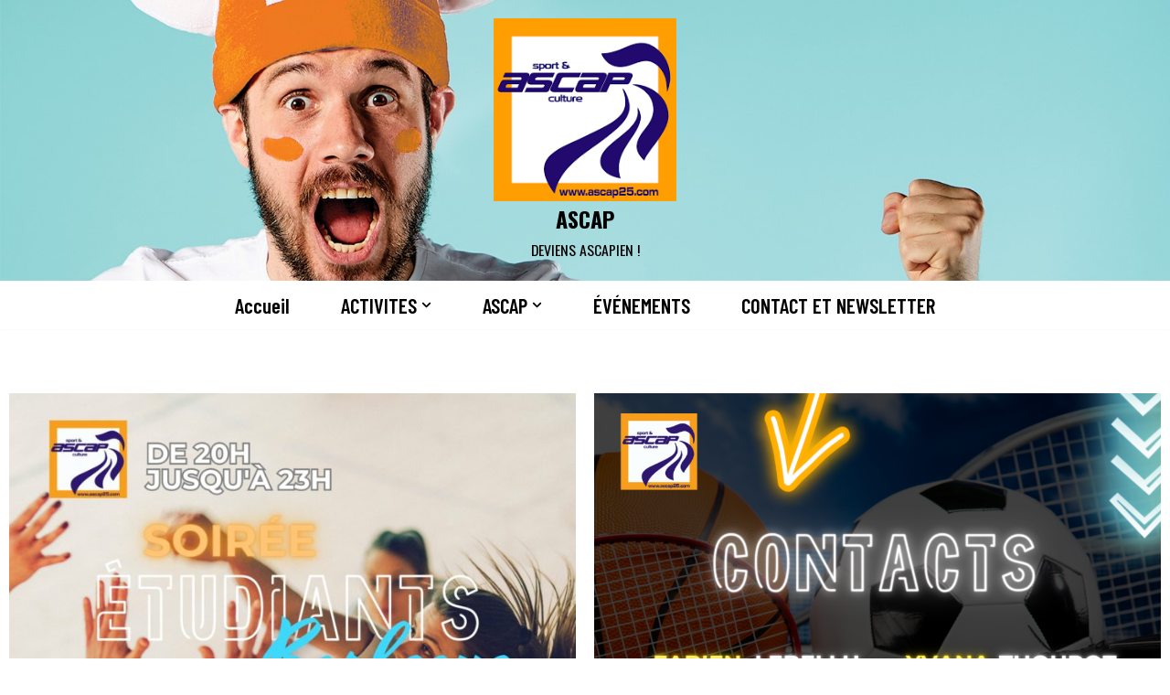

--- FILE ---
content_type: text/html; charset=UTF-8
request_url: https://www.ascap25.com/2022/09/16/soiree-etudiante/
body_size: 16349
content:
<!DOCTYPE html>
<html lang="fr-FR">

<head>
	
	<meta charset="UTF-8">
	<meta name="viewport" content="width=device-width, initial-scale=1, minimum-scale=1">
	<link rel="profile" href="http://gmpg.org/xfn/11">
		<meta name='robots' content='noindex, follow' />

	<!-- This site is optimized with the Yoast SEO plugin v21.0 - https://yoast.com/wordpress/plugins/seo/ -->
	<title>Soiree etudiante - ASCAP</title>
	<meta name="twitter:card" content="summary_large_image" />
	<meta name="twitter:title" content="Soiree etudiante - ASCAP" />
	<meta name="twitter:image" content="https://www.ascap25.com/wp-content/uploads/2022/09/etudiant-juillet-23.jpg" />
	<script type="application/ld+json" class="yoast-schema-graph">{"@context":"https://schema.org","@graph":[{"@type":"Article","@id":"https://www.ascap25.com/2022/09/16/soiree-etudiante/#article","isPartOf":{"@id":"https://www.ascap25.com/2022/09/16/soiree-etudiante/"},"author":{"name":"ascapjoel","@id":"https://www.ascap25.com/#/schema/person/613257690a93353192aaeefba314a4ba"},"headline":"Soiree etudiante","datePublished":"2022-09-16T14:53:59+00:00","dateModified":"2023-06-23T08:33:43+00:00","mainEntityOfPage":{"@id":"https://www.ascap25.com/2022/09/16/soiree-etudiante/"},"wordCount":2,"publisher":{"@id":"https://www.ascap25.com/#organization"},"image":{"@id":"https://www.ascap25.com/2022/09/16/soiree-etudiante/#primaryimage"},"thumbnailUrl":"https://www.ascap25.com/wp-content/uploads/2022/09/etudiant-juillet-23-724x1024.jpg","inLanguage":"fr-FR"},{"@type":"WebPage","@id":"https://www.ascap25.com/2022/09/16/soiree-etudiante/","url":"https://www.ascap25.com/2022/09/16/soiree-etudiante/","name":"Soiree etudiante - ASCAP","isPartOf":{"@id":"https://www.ascap25.com/#website"},"primaryImageOfPage":{"@id":"https://www.ascap25.com/2022/09/16/soiree-etudiante/#primaryimage"},"image":{"@id":"https://www.ascap25.com/2022/09/16/soiree-etudiante/#primaryimage"},"thumbnailUrl":"https://www.ascap25.com/wp-content/uploads/2022/09/etudiant-juillet-23-724x1024.jpg","datePublished":"2022-09-16T14:53:59+00:00","dateModified":"2023-06-23T08:33:43+00:00","breadcrumb":{"@id":"https://www.ascap25.com/2022/09/16/soiree-etudiante/#breadcrumb"},"inLanguage":"fr-FR","potentialAction":[{"@type":"ReadAction","target":["https://www.ascap25.com/2022/09/16/soiree-etudiante/"]}]},{"@type":"ImageObject","inLanguage":"fr-FR","@id":"https://www.ascap25.com/2022/09/16/soiree-etudiante/#primaryimage","url":"https://www.ascap25.com/wp-content/uploads/2022/09/etudiant-juillet-23.jpg","contentUrl":"https://www.ascap25.com/wp-content/uploads/2022/09/etudiant-juillet-23.jpg","width":1414,"height":2000},{"@type":"BreadcrumbList","@id":"https://www.ascap25.com/2022/09/16/soiree-etudiante/#breadcrumb","itemListElement":[{"@type":"ListItem","position":1,"name":"Accueil","item":"https://www.ascap25.com/"},{"@type":"ListItem","position":2,"name":"Soiree etudiante"}]},{"@type":"WebSite","@id":"https://www.ascap25.com/#website","url":"https://www.ascap25.com/","name":"ASCAP","description":"Deviens Ascapien !","publisher":{"@id":"https://www.ascap25.com/#organization"},"potentialAction":[{"@type":"SearchAction","target":{"@type":"EntryPoint","urlTemplate":"https://www.ascap25.com/?s={search_term_string}"},"query-input":"required name=search_term_string"}],"inLanguage":"fr-FR"},{"@type":"Organization","@id":"https://www.ascap25.com/#organization","name":"ASCAP Sport & Culture","url":"https://www.ascap25.com/","logo":{"@type":"ImageObject","inLanguage":"fr-FR","@id":"https://www.ascap25.com/#/schema/logo/image/","url":"https://www.ascap25.com/wp-content/uploads/2021/02/ascap25_favi.png","contentUrl":"https://www.ascap25.com/wp-content/uploads/2021/02/ascap25_favi.png","width":400,"height":400,"caption":"ASCAP Sport & Culture"},"image":{"@id":"https://www.ascap25.com/#/schema/logo/image/"},"sameAs":["https://www.facebook.com/AscapMontbeliard"]},{"@type":"Person","@id":"https://www.ascap25.com/#/schema/person/613257690a93353192aaeefba314a4ba","name":"ascapjoel","image":{"@type":"ImageObject","inLanguage":"fr-FR","@id":"https://www.ascap25.com/#/schema/person/image/","url":"https://secure.gravatar.com/avatar/2e403f1f768ee0d9cb301e8985b4cc3d?s=96&d=identicon&r=g","contentUrl":"https://secure.gravatar.com/avatar/2e403f1f768ee0d9cb301e8985b4cc3d?s=96&d=identicon&r=g","caption":"ascapjoel"},"sameAs":["http://www.ascap25.com"],"url":"https://www.ascap25.com/author/ascapjoel/"}]}</script>
	<!-- / Yoast SEO plugin. -->


<link rel='dns-prefetch' href='//www.googletagmanager.com' />
<link rel='dns-prefetch' href='//fonts.googleapis.com' />
<link rel='dns-prefetch' href='//pagead2.googlesyndication.com' />
<link rel="alternate" type="application/rss+xml" title="ASCAP &raquo; Flux" href="https://www.ascap25.com/feed/" />
<link rel="alternate" type="application/rss+xml" title="ASCAP &raquo; Flux des commentaires" href="https://www.ascap25.com/comments/feed/" />
<script type="text/javascript">
window._wpemojiSettings = {"baseUrl":"https:\/\/s.w.org\/images\/core\/emoji\/14.0.0\/72x72\/","ext":".png","svgUrl":"https:\/\/s.w.org\/images\/core\/emoji\/14.0.0\/svg\/","svgExt":".svg","source":{"concatemoji":"https:\/\/www.ascap25.com\/wp-includes\/js\/wp-emoji-release.min.js?ver=6.3.7"}};
/*! This file is auto-generated */
!function(i,n){var o,s,e;function c(e){try{var t={supportTests:e,timestamp:(new Date).valueOf()};sessionStorage.setItem(o,JSON.stringify(t))}catch(e){}}function p(e,t,n){e.clearRect(0,0,e.canvas.width,e.canvas.height),e.fillText(t,0,0);var t=new Uint32Array(e.getImageData(0,0,e.canvas.width,e.canvas.height).data),r=(e.clearRect(0,0,e.canvas.width,e.canvas.height),e.fillText(n,0,0),new Uint32Array(e.getImageData(0,0,e.canvas.width,e.canvas.height).data));return t.every(function(e,t){return e===r[t]})}function u(e,t,n){switch(t){case"flag":return n(e,"\ud83c\udff3\ufe0f\u200d\u26a7\ufe0f","\ud83c\udff3\ufe0f\u200b\u26a7\ufe0f")?!1:!n(e,"\ud83c\uddfa\ud83c\uddf3","\ud83c\uddfa\u200b\ud83c\uddf3")&&!n(e,"\ud83c\udff4\udb40\udc67\udb40\udc62\udb40\udc65\udb40\udc6e\udb40\udc67\udb40\udc7f","\ud83c\udff4\u200b\udb40\udc67\u200b\udb40\udc62\u200b\udb40\udc65\u200b\udb40\udc6e\u200b\udb40\udc67\u200b\udb40\udc7f");case"emoji":return!n(e,"\ud83e\udef1\ud83c\udffb\u200d\ud83e\udef2\ud83c\udfff","\ud83e\udef1\ud83c\udffb\u200b\ud83e\udef2\ud83c\udfff")}return!1}function f(e,t,n){var r="undefined"!=typeof WorkerGlobalScope&&self instanceof WorkerGlobalScope?new OffscreenCanvas(300,150):i.createElement("canvas"),a=r.getContext("2d",{willReadFrequently:!0}),o=(a.textBaseline="top",a.font="600 32px Arial",{});return e.forEach(function(e){o[e]=t(a,e,n)}),o}function t(e){var t=i.createElement("script");t.src=e,t.defer=!0,i.head.appendChild(t)}"undefined"!=typeof Promise&&(o="wpEmojiSettingsSupports",s=["flag","emoji"],n.supports={everything:!0,everythingExceptFlag:!0},e=new Promise(function(e){i.addEventListener("DOMContentLoaded",e,{once:!0})}),new Promise(function(t){var n=function(){try{var e=JSON.parse(sessionStorage.getItem(o));if("object"==typeof e&&"number"==typeof e.timestamp&&(new Date).valueOf()<e.timestamp+604800&&"object"==typeof e.supportTests)return e.supportTests}catch(e){}return null}();if(!n){if("undefined"!=typeof Worker&&"undefined"!=typeof OffscreenCanvas&&"undefined"!=typeof URL&&URL.createObjectURL&&"undefined"!=typeof Blob)try{var e="postMessage("+f.toString()+"("+[JSON.stringify(s),u.toString(),p.toString()].join(",")+"));",r=new Blob([e],{type:"text/javascript"}),a=new Worker(URL.createObjectURL(r),{name:"wpTestEmojiSupports"});return void(a.onmessage=function(e){c(n=e.data),a.terminate(),t(n)})}catch(e){}c(n=f(s,u,p))}t(n)}).then(function(e){for(var t in e)n.supports[t]=e[t],n.supports.everything=n.supports.everything&&n.supports[t],"flag"!==t&&(n.supports.everythingExceptFlag=n.supports.everythingExceptFlag&&n.supports[t]);n.supports.everythingExceptFlag=n.supports.everythingExceptFlag&&!n.supports.flag,n.DOMReady=!1,n.readyCallback=function(){n.DOMReady=!0}}).then(function(){return e}).then(function(){var e;n.supports.everything||(n.readyCallback(),(e=n.source||{}).concatemoji?t(e.concatemoji):e.wpemoji&&e.twemoji&&(t(e.twemoji),t(e.wpemoji)))}))}((window,document),window._wpemojiSettings);
</script>
<style type="text/css">
img.wp-smiley,
img.emoji {
	display: inline !important;
	border: none !important;
	box-shadow: none !important;
	height: 1em !important;
	width: 1em !important;
	margin: 0 0.07em !important;
	vertical-align: -0.1em !important;
	background: none !important;
	padding: 0 !important;
}
</style>
	
<!-- No Concat CSS mec-google-fonts => Maybe Not Static File //fonts.googleapis.com/css?family=Montserrat:400,700|Roboto:100,300,400,700 -->

<!-- No Concat CSS classic-theme-styles => Maybe Not Static File  -->

<!-- No Concat CSS global-styles => Maybe Not Static File  -->

<!-- No Concat CSS neve-google-font-barlow-condensed => Maybe Not Static File //fonts.googleapis.com/css?family=Barlow+Condensed%3A600%2C400&amp;display=swap -->

<!-- No Concat CSS neve-google-font-oswald => Maybe Not Static File //fonts.googleapis.com/css?family=Oswald%3A400%2C700&amp;display=swap -->

<!-- No Concat CSS google-fonts-1 => Maybe Not Static File https://fonts.googleapis.com/css?family=Roboto:100,100italic,200,200italic,300,300italic,400,400italic,500,500italic,600,600italic,700,700italic,800,800italic,900,900italic%7CRoboto+Slab:100,100italic,200,200italic,300,300italic,400,400italic,500,500italic,600,600italic,700,700italic,800,800italic,900,900italic&amp;display=auto -->
<link data-handles='mec-select2-style,mec-font-icons,mec-frontend-style,mec-tooltip-style,mec-tooltip-shadow-style,featherlight,mec-lity-style,wp-block-library,wc-captcha-frontend,neve-style,elementor-icons,elementor-frontend,swiper,elementor-post-27,elementor-pro,elementor-global' rel='stylesheet' id='all-css-03107584a41e903b8979a8c2f426e7ce' href='https://www.ascap25.com/_static/??-eJy1kttOwzAMhl+ILFo5DC4QL8ELpInbWkuTKHap+va4rTpRVI3Bxk0OTv7PvxPrPikbA0NgnXxXYyDdRgc5KPiQIClrPARnsvLIoA0RMOlk7NHUQJrAg+VimXcthp0lutN/44pUo+gqkdK1oCpPOnetqVOxHKNnTMv8H0xiyIrQwTsmRY1xsb+Z/QoMN5A91g2vNjehS3CYhpVfDNZ3DuYPcUisSx/tURBlNnnQxIOHsxX2VhInto1Zf+r3+1JNK3mCmJ2pqjUYVIDzDyh928o+5qUgcaZh7MHZ8+lcTbHfsS7uwk0X1GOCPEHm5SaiSz4a9xUxClIkVsXh54Qq5Xix3e1ctY+l8ePlt/Z1//RSHJ4f9o/3nzfxp8k=' type='text/css' media='all' />
<style id='neve-style-inline-css'>
.nv-meta-list li.meta:not(:last-child):after { content:"/" }.nv-meta-list .no-mobile{
			display:none;
		}.nv-meta-list li.last::after{
			content: ""!important;
		}@media (min-width: 769px) {
			.nv-meta-list .no-mobile {
				display: inline-block;
			}
			.nv-meta-list li.last:not(:last-child)::after {
		 		content: "/" !important;
			}
		}
 :root{ --container: 748px;--postwidth:100%; --primarybtnbg: #f99b07; --secondarybtnbg: #ffffff; --secondarybtnhoverbg: #ffffff; --primarybtncolor: #ffffff; --secondarybtncolor: #f99b07; --primarybtnhovercolor: #ffffff; --secondarybtnhovercolor: #f99b07;--primarybtnborderradius:3px;--secondarybtnborderradius:3px;--secondarybtnborderwidth:1px;--btnpadding:13px 15px;--primarybtnpadding:13px 15px;--secondarybtnpadding:calc(13px - 1px) calc(15px - 1px); --btntexttransform: capitalize; --btnfontweight: 400; --bodyfontfamily: Oswald; --bodyfontsize: 15px; --bodylineheight: 1.6em; --bodyletterspacing: 0px; --bodyfontweight: 400; --bodytexttransform: uppercase; --headingsfontfamily: Oswald; --h1fontsize: 36px; --h1fontweight: 700; --h1lineheight: 1.2; --h1letterspacing: 0px; --h1texttransform: none; --h2fontsize: 28px; --h2fontweight: 700; --h2lineheight: 1.3; --h2letterspacing: 0px; --h2texttransform: none; --h3fontsize: 24px; --h3fontweight: 700; --h3lineheight: 1.4; --h3letterspacing: 0px; --h3texttransform: none; --h4fontsize: 20px; --h4fontweight: 700; --h4lineheight: 1.6; --h4letterspacing: 0px; --h4texttransform: none; --h5fontsize: 16px; --h5fontweight: 700; --h5lineheight: 1.6; --h5letterspacing: 0px; --h5texttransform: none; --h6fontsize: 14px; --h6fontweight: 700; --h6lineheight: 1.6; --h6letterspacing: 0px; --h6texttransform: none;--formfieldborderwidth:2px;--formfieldborderradius:3px; --formfieldbgcolor: var(--nv-site-bg); --formfieldbordercolor: #dddddd; --formfieldcolor: var(--nv-text-color);--formfieldpadding:10px 12px; } .has-neve-button-color-color{ color: #f99b07!important; } .has-neve-button-color-background-color{ background-color: #f99b07!important; } .single-post-container .alignfull > [class*="__inner-container"], .single-post-container .alignwide > [class*="__inner-container"]{ max-width:718px } .nv-meta-list{ --avatarsize: 20px; } .single .nv-meta-list{ --avatarsize: 20px; } .nv-post-cover{ --height: 250px;--padding:40px 15px;--justify: flex-start; --textalign: left; --valign: center; } .nv-post-cover .nv-title-meta-wrap, .nv-page-title-wrap, .entry-header{ --textalign: left; } .nv-is-boxed.nv-title-meta-wrap{ --padding:40px 15px; --bgcolor: var(--nv-dark-bg); } .nv-overlay{ --opacity: 50; --blendmode: normal; } .nv-is-boxed.nv-comments-wrap{ --padding:20px; } .nv-is-boxed.comment-respond{ --padding:20px; } .single:not(.single-product), .page{ --c-vspace:0 0 0 0;; } .global-styled{ --bgcolor: var(--nv-site-bg); } .header-top{ --rowbcolor: var(--nv-light-bg); --color: var(--nv-text-color); --bgcolor: var(--nv-site-bg); } .header-main{ --height:297px; --rowbcolor: var(--nv-light-bg); --color: #070707;--bgimage:url("https://www.ascap25.com/wp-content/uploads/2020/10/homme_bonnet_orange_1page-1.jpg");--bgposition:100% 30%;;--bgoverlayopacity:0.31; } .header-bottom{ --rowbcolor: var(--nv-light-bg); --color: var(--nv-text-color); --bgcolor: var(--nv-site-bg); } .header-menu-sidebar-bg{ --justify: flex-start; --textalign: left;--flexg: 1;--wrapdropdownwidth: auto; --color: var(--nv-text-color); --bgcolor: var(--nv-site-bg); } .header-menu-sidebar{ width: 360px; } .builder-item--logo{ --maxwidth: 144px; --color: #000000;--padding:10px 0 10px 100px;;--margin:0; --textalign: center;--justify: center; } .builder-item--nav-icon,.header-menu-sidebar .close-sidebar-panel .navbar-toggle{ --color: #f99b07; } .builder-item--nav-icon{ --label-margin:0 5px 0 0;;--padding:10px 15px;--margin:0; } .builder-item--primary-menu{ --color: #000000; --hovercolor: #f99b07; --hovertextcolor: var(--nv-text-color); --activecolor: #f99b07; --spacing: 20px; --height: 25px;--padding:0;--margin:0; --fontfamily: "Barlow Condensed"; --fontsize: 1em; --lineheight: 1.6em; --letterspacing: 0px; --fontweight: 600; --texttransform: none; --iconsize: 1em; } .hfg-is-group.has-primary-menu .inherit-ff{ --inheritedff: Barlow Condensed; --inheritedfw: 600; } .footer-top-inner .row{ grid-template-columns:1fr 1fr 1fr; --valign: flex-start; } .footer-top{ --rowbcolor: var(--nv-light-bg); --color: var(--nv-text-color); --bgcolor: var(--nv-site-bg); } .footer-main-inner .row{ grid-template-columns:1fr 1fr 1fr; --valign: flex-start; } .footer-main{ --rowbcolor: var(--nv-light-bg); --color: var(--nv-text-color); --bgcolor: var(--nv-site-bg); } .footer-bottom-inner .row{ grid-template-columns:1fr 1fr 1fr; --valign: flex-start; } .footer-bottom{ --rowbcolor: var(--nv-light-bg); --color: var(--nv-text-dark-bg); --bgcolor: rgba(0,0,0,0); } @media(min-width: 576px){ :root{ --container: 992px;--postwidth:50%;--btnpadding:13px 15px;--primarybtnpadding:13px 15px;--secondarybtnpadding:calc(13px - 1px) calc(15px - 1px); --bodyfontsize: 16px; --bodylineheight: 1.6em; --bodyletterspacing: 0px; --h1fontsize: 38px; --h1lineheight: 1.2; --h1letterspacing: 0px; --h2fontsize: 30px; --h2lineheight: 1.2; --h2letterspacing: 0px; --h3fontsize: 26px; --h3lineheight: 1.4; --h3letterspacing: 0px; --h4fontsize: 22px; --h4lineheight: 1.5; --h4letterspacing: 0px; --h5fontsize: 18px; --h5lineheight: 1.6; --h5letterspacing: 0px; --h6fontsize: 14px; --h6lineheight: 1.6; --h6letterspacing: 0px; } .single-post-container .alignfull > [class*="__inner-container"], .single-post-container .alignwide > [class*="__inner-container"]{ max-width:962px } .nv-meta-list{ --avatarsize: 20px; } .single .nv-meta-list{ --avatarsize: 20px; } .nv-post-cover{ --height: 320px;--padding:60px 30px;--justify: flex-start; --textalign: left; --valign: center; } .nv-post-cover .nv-title-meta-wrap, .nv-page-title-wrap, .entry-header{ --textalign: left; } .nv-is-boxed.nv-title-meta-wrap{ --padding:60px 30px; } .nv-is-boxed.nv-comments-wrap{ --padding:30px; } .nv-is-boxed.comment-respond{ --padding:30px; } .single:not(.single-product), .page{ --c-vspace:0 0 0 0;; } .header-main{ --height:457px; } .header-menu-sidebar-bg{ --justify: flex-start; --textalign: left;--flexg: 1;--wrapdropdownwidth: auto; } .header-menu-sidebar{ width: 360px; } .builder-item--logo{ --maxwidth: 204px;--padding:10px 0;--margin:0; --textalign: center;--justify: center; } .builder-item--nav-icon{ --label-margin:0 5px 0 0;;--padding:10px 15px;--margin:0; } .builder-item--primary-menu{ --spacing: 20px; --height: 25px;--padding:0;--margin:0; --fontsize: 1em; --lineheight: 1.6em; --letterspacing: 0px; --iconsize: 1em; } }@media(min-width: 960px){ :root{ --container: 1170px;--postwidth:33.333333333333%;--btnpadding:13px 15px;--primarybtnpadding:13px 15px;--secondarybtnpadding:calc(13px - 1px) calc(15px - 1px); --bodyfontsize: 19px; --bodylineheight: 1.6em; --bodyletterspacing: 0px; --h1fontsize: 40px; --h1lineheight: 1.1; --h1letterspacing: 0px; --h2fontsize: 32px; --h2lineheight: 1.2; --h2letterspacing: 0px; --h3fontsize: 28px; --h3lineheight: 1.4; --h3letterspacing: 0px; --h4fontsize: 24px; --h4lineheight: 1.5; --h4letterspacing: 0px; --h5fontsize: 20px; --h5lineheight: 1.6; --h5letterspacing: 0px; --h6fontsize: 16px; --h6lineheight: 1.6; --h6letterspacing: 0px; } body:not(.single):not(.archive):not(.blog):not(.search):not(.error404) .neve-main > .container .col, body.post-type-archive-course .neve-main > .container .col, body.post-type-archive-llms_membership .neve-main > .container .col{ max-width: 100%; } body:not(.single):not(.archive):not(.blog):not(.search):not(.error404) .nv-sidebar-wrap, body.post-type-archive-course .nv-sidebar-wrap, body.post-type-archive-llms_membership .nv-sidebar-wrap{ max-width: 0%; } .neve-main > .archive-container .nv-index-posts.col{ max-width: 100%; } .neve-main > .archive-container .nv-sidebar-wrap{ max-width: 0%; } .neve-main > .single-post-container .nv-single-post-wrap.col{ max-width: 70%; } .single-post-container .alignfull > [class*="__inner-container"], .single-post-container .alignwide > [class*="__inner-container"]{ max-width:789px } .container-fluid.single-post-container .alignfull > [class*="__inner-container"], .container-fluid.single-post-container .alignwide > [class*="__inner-container"]{ max-width:calc(70% + 15px) } .neve-main > .single-post-container .nv-sidebar-wrap{ max-width: 30%; } .nv-meta-list{ --avatarsize: 20px; } .single .nv-meta-list{ --avatarsize: 20px; } .nv-post-cover{ --height: 400px;--padding:60px 40px;--justify: flex-start; --textalign: left; --valign: center; } .nv-post-cover .nv-title-meta-wrap, .nv-page-title-wrap, .entry-header{ --textalign: left; } .nv-is-boxed.nv-title-meta-wrap{ --padding:60px 40px; } .nv-is-boxed.nv-comments-wrap{ --padding:40px; } .nv-is-boxed.comment-respond{ --padding:40px; } .single:not(.single-product), .page{ --c-vspace:0 0 0 0;; } .header-main{ --height:307px; } .header-menu-sidebar-bg{ --justify: flex-start; --textalign: left;--flexg: 1;--wrapdropdownwidth: auto; } .header-menu-sidebar{ width: 360px; } .builder-item--logo{ --maxwidth: 200px;--padding:10px 0;--margin:0; --textalign: center;--justify: center; } .builder-item--nav-icon{ --label-margin:0 5px 0 0;;--padding:10px 15px;--margin:0; } .builder-item--primary-menu{ --spacing: 48px; --height: 0px;--padding:0;--margin:0; --fontsize: 1.2em; --lineheight: 001.6em; --letterspacing: 0px; --iconsize: 1.2em; } }.nv-content-wrap .elementor a:not(.button):not(.wp-block-file__button){ text-decoration: none; }:root{--nv-primary-accent:#2f5aae;--nv-secondary-accent:#2f5aae;--nv-site-bg:#ffffff;--nv-light-bg:#f4f5f7;--nv-dark-bg:#121212;--nv-text-color:#272626;--nv-text-dark-bg:#ffffff;--nv-c-1:#9463ae;--nv-c-2:#be574b;--nv-fallback-ff:Arial, Helvetica, sans-serif;}
:root{--e-global-color-nvprimaryaccent:#2f5aae;--e-global-color-nvsecondaryaccent:#2f5aae;--e-global-color-nvsitebg:#ffffff;--e-global-color-nvlightbg:#f4f5f7;--e-global-color-nvdarkbg:#121212;--e-global-color-nvtextcolor:#272626;--e-global-color-nvtextdarkbg:#ffffff;--e-global-color-nvc1:#9463ae;--e-global-color-nvc2:#be574b;}
</style>
<link rel='stylesheet' id='mec-google-fonts-css' href='//fonts.googleapis.com/css?family=Montserrat%3A400%2C700%7CRoboto%3A100%2C300%2C400%2C700&#038;ver=6.3.7' media='all' />
<style id='classic-theme-styles-inline-css'>
/*! This file is auto-generated */
.wp-block-button__link{color:#fff;background-color:#32373c;border-radius:9999px;box-shadow:none;text-decoration:none;padding:calc(.667em + 2px) calc(1.333em + 2px);font-size:1.125em}.wp-block-file__button{background:#32373c;color:#fff;text-decoration:none}
</style>
<style id='global-styles-inline-css'>
body{--wp--preset--color--black: #000000;--wp--preset--color--cyan-bluish-gray: #abb8c3;--wp--preset--color--white: #ffffff;--wp--preset--color--pale-pink: #f78da7;--wp--preset--color--vivid-red: #cf2e2e;--wp--preset--color--luminous-vivid-orange: #ff6900;--wp--preset--color--luminous-vivid-amber: #fcb900;--wp--preset--color--light-green-cyan: #7bdcb5;--wp--preset--color--vivid-green-cyan: #00d084;--wp--preset--color--pale-cyan-blue: #8ed1fc;--wp--preset--color--vivid-cyan-blue: #0693e3;--wp--preset--color--vivid-purple: #9b51e0;--wp--preset--color--neve-link-color: var(--nv-primary-accent);--wp--preset--color--neve-link-hover-color: var(--nv-secondary-accent);--wp--preset--color--nv-site-bg: var(--nv-site-bg);--wp--preset--color--nv-light-bg: var(--nv-light-bg);--wp--preset--color--nv-dark-bg: var(--nv-dark-bg);--wp--preset--color--neve-text-color: var(--nv-text-color);--wp--preset--color--nv-text-dark-bg: var(--nv-text-dark-bg);--wp--preset--color--nv-c-1: var(--nv-c-1);--wp--preset--color--nv-c-2: var(--nv-c-2);--wp--preset--gradient--vivid-cyan-blue-to-vivid-purple: linear-gradient(135deg,rgba(6,147,227,1) 0%,rgb(155,81,224) 100%);--wp--preset--gradient--light-green-cyan-to-vivid-green-cyan: linear-gradient(135deg,rgb(122,220,180) 0%,rgb(0,208,130) 100%);--wp--preset--gradient--luminous-vivid-amber-to-luminous-vivid-orange: linear-gradient(135deg,rgba(252,185,0,1) 0%,rgba(255,105,0,1) 100%);--wp--preset--gradient--luminous-vivid-orange-to-vivid-red: linear-gradient(135deg,rgba(255,105,0,1) 0%,rgb(207,46,46) 100%);--wp--preset--gradient--very-light-gray-to-cyan-bluish-gray: linear-gradient(135deg,rgb(238,238,238) 0%,rgb(169,184,195) 100%);--wp--preset--gradient--cool-to-warm-spectrum: linear-gradient(135deg,rgb(74,234,220) 0%,rgb(151,120,209) 20%,rgb(207,42,186) 40%,rgb(238,44,130) 60%,rgb(251,105,98) 80%,rgb(254,248,76) 100%);--wp--preset--gradient--blush-light-purple: linear-gradient(135deg,rgb(255,206,236) 0%,rgb(152,150,240) 100%);--wp--preset--gradient--blush-bordeaux: linear-gradient(135deg,rgb(254,205,165) 0%,rgb(254,45,45) 50%,rgb(107,0,62) 100%);--wp--preset--gradient--luminous-dusk: linear-gradient(135deg,rgb(255,203,112) 0%,rgb(199,81,192) 50%,rgb(65,88,208) 100%);--wp--preset--gradient--pale-ocean: linear-gradient(135deg,rgb(255,245,203) 0%,rgb(182,227,212) 50%,rgb(51,167,181) 100%);--wp--preset--gradient--electric-grass: linear-gradient(135deg,rgb(202,248,128) 0%,rgb(113,206,126) 100%);--wp--preset--gradient--midnight: linear-gradient(135deg,rgb(2,3,129) 0%,rgb(40,116,252) 100%);--wp--preset--font-size--small: 13px;--wp--preset--font-size--medium: 20px;--wp--preset--font-size--large: 36px;--wp--preset--font-size--x-large: 42px;--wp--preset--spacing--20: 0.44rem;--wp--preset--spacing--30: 0.67rem;--wp--preset--spacing--40: 1rem;--wp--preset--spacing--50: 1.5rem;--wp--preset--spacing--60: 2.25rem;--wp--preset--spacing--70: 3.38rem;--wp--preset--spacing--80: 5.06rem;--wp--preset--shadow--natural: 6px 6px 9px rgba(0, 0, 0, 0.2);--wp--preset--shadow--deep: 12px 12px 50px rgba(0, 0, 0, 0.4);--wp--preset--shadow--sharp: 6px 6px 0px rgba(0, 0, 0, 0.2);--wp--preset--shadow--outlined: 6px 6px 0px -3px rgba(255, 255, 255, 1), 6px 6px rgba(0, 0, 0, 1);--wp--preset--shadow--crisp: 6px 6px 0px rgba(0, 0, 0, 1);}:where(.is-layout-flex){gap: 0.5em;}:where(.is-layout-grid){gap: 0.5em;}body .is-layout-flow > .alignleft{float: left;margin-inline-start: 0;margin-inline-end: 2em;}body .is-layout-flow > .alignright{float: right;margin-inline-start: 2em;margin-inline-end: 0;}body .is-layout-flow > .aligncenter{margin-left: auto !important;margin-right: auto !important;}body .is-layout-constrained > .alignleft{float: left;margin-inline-start: 0;margin-inline-end: 2em;}body .is-layout-constrained > .alignright{float: right;margin-inline-start: 2em;margin-inline-end: 0;}body .is-layout-constrained > .aligncenter{margin-left: auto !important;margin-right: auto !important;}body .is-layout-constrained > :where(:not(.alignleft):not(.alignright):not(.alignfull)){max-width: var(--wp--style--global--content-size);margin-left: auto !important;margin-right: auto !important;}body .is-layout-constrained > .alignwide{max-width: var(--wp--style--global--wide-size);}body .is-layout-flex{display: flex;}body .is-layout-flex{flex-wrap: wrap;align-items: center;}body .is-layout-flex > *{margin: 0;}body .is-layout-grid{display: grid;}body .is-layout-grid > *{margin: 0;}:where(.wp-block-columns.is-layout-flex){gap: 2em;}:where(.wp-block-columns.is-layout-grid){gap: 2em;}:where(.wp-block-post-template.is-layout-flex){gap: 1.25em;}:where(.wp-block-post-template.is-layout-grid){gap: 1.25em;}.has-black-color{color: var(--wp--preset--color--black) !important;}.has-cyan-bluish-gray-color{color: var(--wp--preset--color--cyan-bluish-gray) !important;}.has-white-color{color: var(--wp--preset--color--white) !important;}.has-pale-pink-color{color: var(--wp--preset--color--pale-pink) !important;}.has-vivid-red-color{color: var(--wp--preset--color--vivid-red) !important;}.has-luminous-vivid-orange-color{color: var(--wp--preset--color--luminous-vivid-orange) !important;}.has-luminous-vivid-amber-color{color: var(--wp--preset--color--luminous-vivid-amber) !important;}.has-light-green-cyan-color{color: var(--wp--preset--color--light-green-cyan) !important;}.has-vivid-green-cyan-color{color: var(--wp--preset--color--vivid-green-cyan) !important;}.has-pale-cyan-blue-color{color: var(--wp--preset--color--pale-cyan-blue) !important;}.has-vivid-cyan-blue-color{color: var(--wp--preset--color--vivid-cyan-blue) !important;}.has-vivid-purple-color{color: var(--wp--preset--color--vivid-purple) !important;}.has-black-background-color{background-color: var(--wp--preset--color--black) !important;}.has-cyan-bluish-gray-background-color{background-color: var(--wp--preset--color--cyan-bluish-gray) !important;}.has-white-background-color{background-color: var(--wp--preset--color--white) !important;}.has-pale-pink-background-color{background-color: var(--wp--preset--color--pale-pink) !important;}.has-vivid-red-background-color{background-color: var(--wp--preset--color--vivid-red) !important;}.has-luminous-vivid-orange-background-color{background-color: var(--wp--preset--color--luminous-vivid-orange) !important;}.has-luminous-vivid-amber-background-color{background-color: var(--wp--preset--color--luminous-vivid-amber) !important;}.has-light-green-cyan-background-color{background-color: var(--wp--preset--color--light-green-cyan) !important;}.has-vivid-green-cyan-background-color{background-color: var(--wp--preset--color--vivid-green-cyan) !important;}.has-pale-cyan-blue-background-color{background-color: var(--wp--preset--color--pale-cyan-blue) !important;}.has-vivid-cyan-blue-background-color{background-color: var(--wp--preset--color--vivid-cyan-blue) !important;}.has-vivid-purple-background-color{background-color: var(--wp--preset--color--vivid-purple) !important;}.has-black-border-color{border-color: var(--wp--preset--color--black) !important;}.has-cyan-bluish-gray-border-color{border-color: var(--wp--preset--color--cyan-bluish-gray) !important;}.has-white-border-color{border-color: var(--wp--preset--color--white) !important;}.has-pale-pink-border-color{border-color: var(--wp--preset--color--pale-pink) !important;}.has-vivid-red-border-color{border-color: var(--wp--preset--color--vivid-red) !important;}.has-luminous-vivid-orange-border-color{border-color: var(--wp--preset--color--luminous-vivid-orange) !important;}.has-luminous-vivid-amber-border-color{border-color: var(--wp--preset--color--luminous-vivid-amber) !important;}.has-light-green-cyan-border-color{border-color: var(--wp--preset--color--light-green-cyan) !important;}.has-vivid-green-cyan-border-color{border-color: var(--wp--preset--color--vivid-green-cyan) !important;}.has-pale-cyan-blue-border-color{border-color: var(--wp--preset--color--pale-cyan-blue) !important;}.has-vivid-cyan-blue-border-color{border-color: var(--wp--preset--color--vivid-cyan-blue) !important;}.has-vivid-purple-border-color{border-color: var(--wp--preset--color--vivid-purple) !important;}.has-vivid-cyan-blue-to-vivid-purple-gradient-background{background: var(--wp--preset--gradient--vivid-cyan-blue-to-vivid-purple) !important;}.has-light-green-cyan-to-vivid-green-cyan-gradient-background{background: var(--wp--preset--gradient--light-green-cyan-to-vivid-green-cyan) !important;}.has-luminous-vivid-amber-to-luminous-vivid-orange-gradient-background{background: var(--wp--preset--gradient--luminous-vivid-amber-to-luminous-vivid-orange) !important;}.has-luminous-vivid-orange-to-vivid-red-gradient-background{background: var(--wp--preset--gradient--luminous-vivid-orange-to-vivid-red) !important;}.has-very-light-gray-to-cyan-bluish-gray-gradient-background{background: var(--wp--preset--gradient--very-light-gray-to-cyan-bluish-gray) !important;}.has-cool-to-warm-spectrum-gradient-background{background: var(--wp--preset--gradient--cool-to-warm-spectrum) !important;}.has-blush-light-purple-gradient-background{background: var(--wp--preset--gradient--blush-light-purple) !important;}.has-blush-bordeaux-gradient-background{background: var(--wp--preset--gradient--blush-bordeaux) !important;}.has-luminous-dusk-gradient-background{background: var(--wp--preset--gradient--luminous-dusk) !important;}.has-pale-ocean-gradient-background{background: var(--wp--preset--gradient--pale-ocean) !important;}.has-electric-grass-gradient-background{background: var(--wp--preset--gradient--electric-grass) !important;}.has-midnight-gradient-background{background: var(--wp--preset--gradient--midnight) !important;}.has-small-font-size{font-size: var(--wp--preset--font-size--small) !important;}.has-medium-font-size{font-size: var(--wp--preset--font-size--medium) !important;}.has-large-font-size{font-size: var(--wp--preset--font-size--large) !important;}.has-x-large-font-size{font-size: var(--wp--preset--font-size--x-large) !important;}
.wp-block-navigation a:where(:not(.wp-element-button)){color: inherit;}
:where(.wp-block-post-template.is-layout-flex){gap: 1.25em;}:where(.wp-block-post-template.is-layout-grid){gap: 1.25em;}
:where(.wp-block-columns.is-layout-flex){gap: 2em;}:where(.wp-block-columns.is-layout-grid){gap: 2em;}
.wp-block-pullquote{font-size: 1.5em;line-height: 1.6;}
</style>
<link rel='stylesheet' id='neve-google-font-barlow-condensed-css' href='//fonts.googleapis.com/css?family=Barlow+Condensed%3A600%2C400&#038;display=swap&#038;ver=3.6.7' media='all' />
<link rel='stylesheet' id='neve-google-font-oswald-css' href='//fonts.googleapis.com/css?family=Oswald%3A400%2C700&#038;display=swap&#038;ver=3.6.7' media='all' />
<link rel='stylesheet' id='google-fonts-1-css' href='https://fonts.googleapis.com/css?family=Roboto%3A100%2C100italic%2C200%2C200italic%2C300%2C300italic%2C400%2C400italic%2C500%2C500italic%2C600%2C600italic%2C700%2C700italic%2C800%2C800italic%2C900%2C900italic%7CRoboto+Slab%3A100%2C100italic%2C200%2C200italic%2C300%2C300italic%2C400%2C400italic%2C500%2C500italic%2C600%2C600italic%2C700%2C700italic%2C800%2C800italic%2C900%2C900italic&#038;display=auto&#038;ver=6.3.7' media='all' />
<link rel="preconnect" href="https://fonts.gstatic.com/" crossorigin>
<!-- No Concat JS jquery-core => Excluded option -->

<!-- No Concat JS google_gtagjs => Maybe Not Static File https://www.googletagmanager.com/gtag/js?id=UA-191593855-1 -->
<script src='https://www.ascap25.com/wp-includes/js/jquery/jquery.min.js?ver=3.7.0' id='jquery-core-js'></script>
<script id='mec-frontend-script-js-extra'>
var mecdata = {"day":"jour","days":"jours","hour":"heure","hours":"heures","minute":"minute","minutes":"minutes","second":"seconde","seconds":"secondes","elementor_edit_mode":"no","recapcha_key":"","ajax_url":"https:\/\/www.ascap25.com\/wp-admin\/admin-ajax.php","fes_nonce":"3af4a3ac16","current_year":"2026","current_month":"01","datepicker_format":"yy-mm-dd"};
</script>
<script data-handles='jquery-migrate,mec-frontend-script,mec-events-script'  type='text/javascript' src='https://www.ascap25.com/_static/??-eJyljGsKAjEMhC9kNljQ4g/xLKWNS5Y2uyap4u0tqzcQBgbm8eFrA5ZceyHDZejRSd8/g8azJqepsUyLHXCM8ypO4rjVPrMYtrWQCtBzhAY5VZKSFCo7YTIj37F33W/lP8q3Hoxbux7PlxBijOH0AWglSHw='></script>

<!-- Extrait Google Analytics ajouté par Site Kit -->
<script src='https://www.googletagmanager.com/gtag/js?id=UA-191593855-1' id='google_gtagjs-js' async></script>
<script id="google_gtagjs-js-after" type="text/javascript">
window.dataLayer = window.dataLayer || [];function gtag(){dataLayer.push(arguments);}
gtag('set', 'linker', {"domains":["www.ascap25.com"]} );
gtag("js", new Date());
gtag("set", "developer_id.dZTNiMT", true);
gtag("config", "UA-191593855-1", {"anonymize_ip":true});
</script>

<!-- Arrêter l&#039;extrait Google Analytics ajouté par Site Kit -->
<link rel="https://api.w.org/" href="https://www.ascap25.com/wp-json/" /><link rel="alternate" type="application/json" href="https://www.ascap25.com/wp-json/wp/v2/posts/30158" /><link rel="EditURI" type="application/rsd+xml" title="RSD" href="https://www.ascap25.com/xmlrpc.php?rsd" />
<meta name="generator" content="WordPress 6.3.7" />
<link rel='shortlink' href='https://www.ascap25.com/?p=30158' />
<link rel="alternate" type="application/json+oembed" href="https://www.ascap25.com/wp-json/oembed/1.0/embed?url=https%3A%2F%2Fwww.ascap25.com%2F2022%2F09%2F16%2Fsoiree-etudiante%2F" />
<link rel="alternate" type="text/xml+oembed" href="https://www.ascap25.com/wp-json/oembed/1.0/embed?url=https%3A%2F%2Fwww.ascap25.com%2F2022%2F09%2F16%2Fsoiree-etudiante%2F&#038;format=xml" />
<meta name="generator" content="Site Kit by Google 1.107.0" /><link rel="apple-touch-icon" sizes="180x180" href="/wp-content/uploads/fbrfg/apple-touch-icon.png">
<link rel="icon" type="image/png" sizes="32x32" href="/wp-content/uploads/fbrfg/favicon-32x32.png">
<link rel="icon" type="image/png" sizes="16x16" href="/wp-content/uploads/fbrfg/favicon-16x16.png">
<link rel="manifest" href="/wp-content/uploads/fbrfg/site.webmanifest">
<link rel="shortcut icon" href="/wp-content/uploads/fbrfg/favicon.ico">
<meta name="msapplication-TileColor" content="#da532c">
<meta name="msapplication-config" content="/wp-content/uploads/fbrfg/browserconfig.xml">
<meta name="theme-color" content="#ffffff">
<!-- Extrait Google AdSense ajouté par Site Kit -->
<meta name="google-adsense-platform-account" content="ca-host-pub-2644536267352236">
<meta name="google-adsense-platform-domain" content="sitekit.withgoogle.com">
<!-- Arrêter l&#039;extrait Google AdSense ajouté par Site Kit -->
<meta name="generator" content="Elementor 3.15.3; features: e_dom_optimization, e_optimized_assets_loading, additional_custom_breakpoints; settings: css_print_method-external, google_font-enabled, font_display-auto">

<!-- Extrait Google AdSense ajouté par Site Kit -->
<script async="async" src="https://pagead2.googlesyndication.com/pagead/js/adsbygoogle.js?client=ca-pub-1748526705142725&amp;host=ca-host-pub-2644536267352236" crossorigin="anonymous" type="text/javascript"></script>

<!-- Arrêter l&#039;extrait Google AdSense ajouté par Site Kit -->
<!-- Global site tag (gtag.js) - Google Analytics -->
 <script async src="https://www.googletagmanager.com/gtag/js?id=G-VXY21RWX8V"></script>
 <script>
   window.dataLayer = window.dataLayer || [];
   function gtag(){dataLayer.push(arguments);}
   gtag('js', new Date());

   gtag('config', 'G-VXY21RWX8V');
 </script><link rel="icon" href="https://www.ascap25.com/wp-content/uploads/2020/10/cropped-telechargement-6-2-32x32.png" sizes="32x32" />
<link rel="icon" href="https://www.ascap25.com/wp-content/uploads/2020/10/cropped-telechargement-6-2-192x192.png" sizes="192x192" />
<link rel="apple-touch-icon" href="https://www.ascap25.com/wp-content/uploads/2020/10/cropped-telechargement-6-2-180x180.png" />
<meta name="msapplication-TileImage" content="https://www.ascap25.com/wp-content/uploads/2020/10/cropped-telechargement-6-2-270x270.png" />
<style id="wpforms-css-vars-root">
				:root {
					--wpforms-field-border-radius: 3px;
--wpforms-field-background-color: #ffffff;
--wpforms-field-border-color: rgba( 0, 0, 0, 0.25 );
--wpforms-field-text-color: rgba( 0, 0, 0, 0.7 );
--wpforms-label-color: rgba( 0, 0, 0, 0.85 );
--wpforms-label-sublabel-color: rgba( 0, 0, 0, 0.55 );
--wpforms-label-error-color: #d63637;
--wpforms-button-border-radius: 3px;
--wpforms-button-background-color: #066aab;
--wpforms-button-text-color: #ffffff;
--wpforms-field-size-input-height: 43px;
--wpforms-field-size-input-spacing: 15px;
--wpforms-field-size-font-size: 16px;
--wpforms-field-size-line-height: 19px;
--wpforms-field-size-padding-h: 14px;
--wpforms-field-size-checkbox-size: 16px;
--wpforms-field-size-sublabel-spacing: 5px;
--wpforms-field-size-icon-size: 1;
--wpforms-label-size-font-size: 16px;
--wpforms-label-size-line-height: 19px;
--wpforms-label-size-sublabel-font-size: 14px;
--wpforms-label-size-sublabel-line-height: 17px;
--wpforms-button-size-font-size: 17px;
--wpforms-button-size-height: 41px;
--wpforms-button-size-padding-h: 15px;
--wpforms-button-size-margin-top: 10px;

				}
			</style>
	</head>

<body  class="post-template-default single single-post postid-30158 single-format-standard wp-custom-logo  nv-blog-grid nv-sidebar-right menu_sidebar_slide_left elementor-default elementor-kit-27 elementor-page elementor-page-30158" id="neve_body"  >

<div class="wrapper">
	
	<header class="header"  >
		<a class="neve-skip-link show-on-focus" href="#content" >
			Aller au contenu		</a>
		<div id="header-grid"  class="hfg_header site-header">
	
<nav class="header--row header-main hide-on-mobile hide-on-tablet layout-full-contained nv-navbar has-center header--row"
	data-row-id="main" data-show-on="desktop">

	<div
		class="header--row-inner header-main-inner">
		<div class="container">
			<div
				class="row row--wrapper"
				data-section="hfg_header_layout_main" >
				<div class="hfg-slot left"></div><div class="hfg-slot center"><div class="builder-item desktop-center"><div class="item--inner builder-item--logo"
		data-section="title_tagline"
		data-item-id="logo">
	
<div class="site-logo">
	<a class="brand" href="https://www.ascap25.com/" title="← ASCAP"
			aria-label="ASCAP" rel="home"><div class="logo-on-top"><img width="225" height="225" src="https://www.ascap25.com/wp-content/uploads/2020/10/cropped-telechargement-7-3.png" class="neve-site-logo skip-lazy" alt="" decoding="async" data-variant="logo" fetchpriority="high" srcset="https://www.ascap25.com/wp-content/uploads/2020/10/cropped-telechargement-7-3.png 225w, https://www.ascap25.com/wp-content/uploads/2020/10/cropped-telechargement-7-3-150x150.png 150w, https://www.ascap25.com/wp-content/uploads/2020/10/cropped-telechargement-7-3-200x200.png 200w" sizes="(max-width: 225px) 100vw, 225px" /><div class="nv-title-tagline-wrap"><p class="site-title">ASCAP</p><small>Deviens Ascapien !</small></div></div></a></div>
	</div>

</div></div><div class="hfg-slot right"></div>							</div>
		</div>
	</div>
</nav>

<div class="header--row header-bottom hide-on-mobile hide-on-tablet layout-full-contained has-center header--row"
	data-row-id="bottom" data-show-on="desktop">

	<div
		class="header--row-inner header-bottom-inner">
		<div class="container">
			<div
				class="row row--wrapper"
				data-section="hfg_header_layout_bottom" >
				<div class="hfg-slot left"></div><div class="hfg-slot center"><div class="builder-item has-nav"><div class="item--inner builder-item--primary-menu has_menu"
		data-section="header_menu_primary"
		data-item-id="primary-menu">
	<div class="nv-nav-wrap">
	<div role="navigation" class="nav-menu-primary style-border-bottom m-style"
			aria-label="Menu principal">

		<ul id="nv-primary-navigation-bottom" class="primary-menu-ul nav-ul menu-desktop"><li id="menu-item-1466" class="menu-item menu-item-type-post_type menu-item-object-page menu-item-home menu-item-1466"><div class="wrap"><a href="https://www.ascap25.com/">Accueil</a></div></li>
<li id="menu-item-8124" class="menu-item menu-item-type-custom menu-item-object-custom menu-item-has-children menu-item-8124"><div class="wrap"><a href="#"><span class="menu-item-title-wrap dd-title">ACTIVITES</span></a><div role="button" aria-pressed="false" aria-label="Ouvrir le sous-menu" tabindex="0" class="caret-wrap caret 2" style="margin-left:5px;"><span class="caret"><svg fill="currentColor" aria-label="Liste déroulante" xmlns="http://www.w3.org/2000/svg" viewBox="0 0 448 512"><path d="M207.029 381.476L12.686 187.132c-9.373-9.373-9.373-24.569 0-33.941l22.667-22.667c9.357-9.357 24.522-9.375 33.901-.04L224 284.505l154.745-154.021c9.379-9.335 24.544-9.317 33.901.04l22.667 22.667c9.373 9.373 9.373 24.569 0 33.941L240.971 381.476c-9.373 9.372-24.569 9.372-33.942 0z"/></svg></span></div></div>
<ul class="sub-menu">
	<li id="menu-item-374" class="menu-item menu-item-type-post_type menu-item-object-page menu-item-374"><div class="wrap"><a href="https://www.ascap25.com/sport/">SPORT</a></div></li>
	<li id="menu-item-375" class="menu-item menu-item-type-post_type menu-item-object-page menu-item-375"><div class="wrap"><a href="https://www.ascap25.com/culture/">CULTURE</a></div></li>
	<li id="menu-item-376" class="menu-item menu-item-type-post_type menu-item-object-page menu-item-376"><div class="wrap"><a href="https://www.ascap25.com/bien-etre/">BIEN ÊTRE</a></div></li>
	<li id="menu-item-377" class="menu-item menu-item-type-post_type menu-item-object-page menu-item-377"><div class="wrap"><a href="https://www.ascap25.com/enfants-2/">ENFANTS</a></div></li>
</ul>
</li>
<li id="menu-item-8125" class="menu-item menu-item-type-custom menu-item-object-custom menu-item-has-children menu-item-8125"><div class="wrap"><a href="#"><span class="menu-item-title-wrap dd-title">ASCAP</span></a><div role="button" aria-pressed="false" aria-label="Ouvrir le sous-menu" tabindex="0" class="caret-wrap caret 7" style="margin-left:5px;"><span class="caret"><svg fill="currentColor" aria-label="Liste déroulante" xmlns="http://www.w3.org/2000/svg" viewBox="0 0 448 512"><path d="M207.029 381.476L12.686 187.132c-9.373-9.373-9.373-24.569 0-33.941l22.667-22.667c9.357-9.357 24.522-9.375 33.901-.04L224 284.505l154.745-154.021c9.379-9.335 24.544-9.317 33.901.04l22.667 22.667c9.373 9.373 9.373 24.569 0 33.941L240.971 381.476c-9.373 9.372-24.569 9.372-33.942 0z"/></svg></span></div></div>
<ul class="sub-menu">
	<li id="menu-item-2107" class="menu-item menu-item-type-post_type menu-item-object-page menu-item-2107"><div class="wrap"><a href="https://www.ascap25.com/presentation/">PRÉSENTATION</a></div></li>
	<li id="menu-item-1468" class="menu-item menu-item-type-post_type menu-item-object-page menu-item-1468"><div class="wrap"><a href="https://www.ascap25.com/bureau-directeur/">BUREAU DIRECTEUR</a></div></li>
	<li id="menu-item-1470" class="menu-item menu-item-type-post_type menu-item-object-page menu-item-1470"><div class="wrap"><a href="https://www.ascap25.com/reglementations/">RÉGLEMENTATION</a></div></li>
	<li id="menu-item-1480" class="menu-item menu-item-type-post_type menu-item-object-page menu-item-1480"><div class="wrap"><a href="https://www.ascap25.com/reservations/">RÉSERVATIONS</a></div></li>
</ul>
</li>
<li id="menu-item-1472" class="menu-item menu-item-type-post_type menu-item-object-page menu-item-1472"><div class="wrap"><a href="https://www.ascap25.com/actualites/">ÉVÉNEMENTS</a></div></li>
<li id="menu-item-1483" class="menu-item menu-item-type-post_type menu-item-object-page menu-item-1483"><div class="wrap"><a href="https://www.ascap25.com/contact/">CONTACT ET NEWSLETTER</a></div></li>
</ul>	</div>
</div>

	</div>

</div></div><div class="hfg-slot right"></div>							</div>
		</div>
	</div>
</div>


<nav class="header--row header-main hide-on-desktop layout-full-contained nv-navbar header--row"
	data-row-id="main" data-show-on="mobile">

	<div
		class="header--row-inner header-main-inner">
		<div class="container">
			<div
				class="row row--wrapper"
				data-section="hfg_header_layout_main" >
				<div class="hfg-slot left"><div class="builder-item mobile-center tablet-center"><div class="item--inner builder-item--logo"
		data-section="title_tagline"
		data-item-id="logo">
	
<div class="site-logo">
	<a class="brand" href="https://www.ascap25.com/" title="← ASCAP"
			aria-label="ASCAP" rel="home"><div class="logo-on-top"><img width="225" height="225" src="https://www.ascap25.com/wp-content/uploads/2020/10/cropped-telechargement-7-3.png" class="neve-site-logo skip-lazy" alt="" decoding="async" data-variant="logo" srcset="https://www.ascap25.com/wp-content/uploads/2020/10/cropped-telechargement-7-3.png 225w, https://www.ascap25.com/wp-content/uploads/2020/10/cropped-telechargement-7-3-150x150.png 150w, https://www.ascap25.com/wp-content/uploads/2020/10/cropped-telechargement-7-3-200x200.png 200w" sizes="(max-width: 225px) 100vw, 225px" /><div class="nv-title-tagline-wrap"><p class="site-title">ASCAP</p><small>Deviens Ascapien !</small></div></div></a></div>
	</div>

</div></div><div class="hfg-slot right"><div class="builder-item mobile-right tablet-right"><div class="item--inner builder-item--nav-icon"
		data-section="header_menu_icon"
		data-item-id="nav-icon">
	<div class="menu-mobile-toggle item-button navbar-toggle-wrapper">
	<button type="button" class=" navbar-toggle"
			value="Menu de navigation"
					aria-label="Menu de navigation "
			aria-expanded="false" onclick="if('undefined' !== typeof toggleAriaClick ) { toggleAriaClick() }">
					<span class="bars">
				<span class="icon-bar"></span>
				<span class="icon-bar"></span>
				<span class="icon-bar"></span>
			</span>
					<span class="screen-reader-text">Menu de navigation</span>
	</button>
</div> <!--.navbar-toggle-wrapper-->


	</div>

</div></div>							</div>
		</div>
	</div>
</nav>

<div
		id="header-menu-sidebar" class="header-menu-sidebar tcb menu-sidebar-panel slide_left hfg-pe"
		data-row-id="sidebar">
	<div id="header-menu-sidebar-bg" class="header-menu-sidebar-bg">
				<div class="close-sidebar-panel navbar-toggle-wrapper">
			<button type="button" class="hamburger is-active  navbar-toggle active" 					value="Menu de navigation"
					aria-label="Menu de navigation "
					aria-expanded="false" onclick="if('undefined' !== typeof toggleAriaClick ) { toggleAriaClick() }">
								<span class="bars">
						<span class="icon-bar"></span>
						<span class="icon-bar"></span>
						<span class="icon-bar"></span>
					</span>
								<span class="screen-reader-text">
			Menu de navigation					</span>
			</button>
		</div>
					<div id="header-menu-sidebar-inner" class="header-menu-sidebar-inner tcb ">
						<div class="builder-item has-nav"><div class="item--inner builder-item--primary-menu has_menu"
		data-section="header_menu_primary"
		data-item-id="primary-menu">
	<div class="nv-nav-wrap">
	<div role="navigation" class="nav-menu-primary style-border-bottom m-style"
			aria-label="Menu principal">

		<ul id="nv-primary-navigation-sidebar" class="primary-menu-ul nav-ul menu-mobile"><li class="menu-item menu-item-type-post_type menu-item-object-page menu-item-home menu-item-1466"><div class="wrap"><a href="https://www.ascap25.com/">Accueil</a></div></li>
<li class="menu-item menu-item-type-custom menu-item-object-custom menu-item-has-children menu-item-8124"><div class="wrap"><a href="#"><span class="menu-item-title-wrap dd-title">ACTIVITES</span></a><button tabindex="0" type="button" class="caret-wrap navbar-toggle 2 dropdown-open" style="margin-left:5px;"  aria-label="Permuter ACTIVITES"><span class="caret"><svg fill="currentColor" aria-label="Liste déroulante" xmlns="http://www.w3.org/2000/svg" viewBox="0 0 448 512"><path d="M207.029 381.476L12.686 187.132c-9.373-9.373-9.373-24.569 0-33.941l22.667-22.667c9.357-9.357 24.522-9.375 33.901-.04L224 284.505l154.745-154.021c9.379-9.335 24.544-9.317 33.901.04l22.667 22.667c9.373 9.373 9.373 24.569 0 33.941L240.971 381.476c-9.373 9.372-24.569 9.372-33.942 0z"/></svg></span></button></div>
<ul class="sub-menu dropdown-open">
	<li class="menu-item menu-item-type-post_type menu-item-object-page menu-item-374"><div class="wrap"><a href="https://www.ascap25.com/sport/">SPORT</a></div></li>
	<li class="menu-item menu-item-type-post_type menu-item-object-page menu-item-375"><div class="wrap"><a href="https://www.ascap25.com/culture/">CULTURE</a></div></li>
	<li class="menu-item menu-item-type-post_type menu-item-object-page menu-item-376"><div class="wrap"><a href="https://www.ascap25.com/bien-etre/">BIEN ÊTRE</a></div></li>
	<li class="menu-item menu-item-type-post_type menu-item-object-page menu-item-377"><div class="wrap"><a href="https://www.ascap25.com/enfants-2/">ENFANTS</a></div></li>
</ul>
</li>
<li class="menu-item menu-item-type-custom menu-item-object-custom menu-item-has-children menu-item-8125"><div class="wrap"><a href="#"><span class="menu-item-title-wrap dd-title">ASCAP</span></a><button tabindex="0" type="button" class="caret-wrap navbar-toggle 7 dropdown-open" style="margin-left:5px;"  aria-label="Permuter ASCAP"><span class="caret"><svg fill="currentColor" aria-label="Liste déroulante" xmlns="http://www.w3.org/2000/svg" viewBox="0 0 448 512"><path d="M207.029 381.476L12.686 187.132c-9.373-9.373-9.373-24.569 0-33.941l22.667-22.667c9.357-9.357 24.522-9.375 33.901-.04L224 284.505l154.745-154.021c9.379-9.335 24.544-9.317 33.901.04l22.667 22.667c9.373 9.373 9.373 24.569 0 33.941L240.971 381.476c-9.373 9.372-24.569 9.372-33.942 0z"/></svg></span></button></div>
<ul class="sub-menu dropdown-open">
	<li class="menu-item menu-item-type-post_type menu-item-object-page menu-item-2107"><div class="wrap"><a href="https://www.ascap25.com/presentation/">PRÉSENTATION</a></div></li>
	<li class="menu-item menu-item-type-post_type menu-item-object-page menu-item-1468"><div class="wrap"><a href="https://www.ascap25.com/bureau-directeur/">BUREAU DIRECTEUR</a></div></li>
	<li class="menu-item menu-item-type-post_type menu-item-object-page menu-item-1470"><div class="wrap"><a href="https://www.ascap25.com/reglementations/">RÉGLEMENTATION</a></div></li>
	<li class="menu-item menu-item-type-post_type menu-item-object-page menu-item-1480"><div class="wrap"><a href="https://www.ascap25.com/reservations/">RÉSERVATIONS</a></div></li>
</ul>
</li>
<li class="menu-item menu-item-type-post_type menu-item-object-page menu-item-1472"><div class="wrap"><a href="https://www.ascap25.com/actualites/">ÉVÉNEMENTS</a></div></li>
<li class="menu-item menu-item-type-post_type menu-item-object-page menu-item-1483"><div class="wrap"><a href="https://www.ascap25.com/contact/">CONTACT ET NEWSLETTER</a></div></li>
</ul>	</div>
</div>

	</div>

</div>					</div>
	</div>
</div>
<div class="header-menu-sidebar-overlay hfg-ov hfg-pe" onclick="if('undefined' !== typeof toggleAriaClick ) { toggleAriaClick() }"></div>
</div>
	</header>

	<style>.is-menu-sidebar .header-menu-sidebar { visibility: visible; }.is-menu-sidebar.menu_sidebar_slide_left .header-menu-sidebar { transform: translate3d(0, 0, 0); left: 0; }.is-menu-sidebar.menu_sidebar_slide_right .header-menu-sidebar { transform: translate3d(0, 0, 0); right: 0; }.is-menu-sidebar.menu_sidebar_pull_right .header-menu-sidebar, .is-menu-sidebar.menu_sidebar_pull_left .header-menu-sidebar { transform: translateX(0); }.is-menu-sidebar.menu_sidebar_dropdown .header-menu-sidebar { height: auto; }.is-menu-sidebar.menu_sidebar_dropdown .header-menu-sidebar-inner { max-height: 400px; padding: 20px 0; }.is-menu-sidebar.menu_sidebar_full_canvas .header-menu-sidebar { opacity: 1; }.header-menu-sidebar .menu-item-nav-search { pointer-events: none; }.header-menu-sidebar .menu-item-nav-search .is-menu-sidebar & { pointer-events: unset; }.nav-ul li:focus-within .wrap.active + .sub-menu { opacity: 1; visibility: visible; }.nav-ul li.neve-mega-menu:focus-within .wrap.active + .sub-menu { display: grid; }.nav-ul li > .wrap { display: flex; align-items: center; position: relative; padding: 0 4px; }.nav-ul:not(.menu-mobile):not(.neve-mega-menu) > li > .wrap > a { padding-top: 1px }</style><style>.header-menu-sidebar .nav-ul li .wrap { padding: 0 4px; }.header-menu-sidebar .nav-ul li .wrap a { flex-grow: 1; display: flex; }.header-menu-sidebar .nav-ul li .wrap a .dd-title { width: var(--wrapdropdownwidth); }.header-menu-sidebar .nav-ul li .wrap button { border: 0; z-index: 1; background: 0; }.header-menu-sidebar .nav-ul li:not([class*=block]):not(.menu-item-has-children) > .wrap > a { padding-right: calc(1em + (18px*2));}</style>

	
	<main id="content" class="neve-main">

	<div class="container single-post-container">
		<div class="row">
						<article id="post-30158"
					class="nv-single-post-wrap col post-30158 post type-post status-publish format-standard hentry category-non-classe">
				<div class="nv-thumb-wrap"></div><div class="nv-content-wrap entry-content">		<div data-elementor-type="wp-post" data-elementor-id="30158" class="elementor elementor-30158" data-elementor-post-type="post">
									<section class="elementor-section elementor-top-section elementor-element elementor-element-da2c3d0 elementor-section-full_width elementor-section-stretched elementor-section-height-default elementor-section-height-default" data-id="da2c3d0" data-element_type="section" data-settings="{&quot;stretch_section&quot;:&quot;section-stretched&quot;}">
						<div class="elementor-container elementor-column-gap-default">
					<div class="elementor-column elementor-col-50 elementor-top-column elementor-element elementor-element-7c50874" data-id="7c50874" data-element_type="column">
			<div class="elementor-widget-wrap elementor-element-populated">
								<div class="elementor-element elementor-element-5986857 elementor-widget elementor-widget-image" data-id="5986857" data-element_type="widget" data-widget_type="image.default">
				<div class="elementor-widget-container">
															<img decoding="async" width="724" height="1024" src="https://www.ascap25.com/wp-content/uploads/2022/09/etudiant-juillet-23-724x1024.jpg" class="attachment-large size-large wp-image-39666" alt="" srcset="https://www.ascap25.com/wp-content/uploads/2022/09/etudiant-juillet-23-724x1024.jpg 724w, https://www.ascap25.com/wp-content/uploads/2022/09/etudiant-juillet-23-212x300.jpg 212w, https://www.ascap25.com/wp-content/uploads/2022/09/etudiant-juillet-23-768x1086.jpg 768w, https://www.ascap25.com/wp-content/uploads/2022/09/etudiant-juillet-23-1086x1536.jpg 1086w, https://www.ascap25.com/wp-content/uploads/2022/09/etudiant-juillet-23.jpg 1414w" sizes="(max-width: 724px) 100vw, 724px" />															</div>
				</div>
					</div>
		</div>
				<div class="elementor-column elementor-col-50 elementor-top-column elementor-element elementor-element-80f8ce4" data-id="80f8ce4" data-element_type="column">
			<div class="elementor-widget-wrap elementor-element-populated">
								<div class="elementor-element elementor-element-034c97d elementor-widget elementor-widget-image" data-id="034c97d" data-element_type="widget" data-widget_type="image.default">
				<div class="elementor-widget-container">
															<img decoding="async" loading="lazy" width="1024" height="1024" src="https://www.ascap25.com/wp-content/uploads/2022/09/3-2-1-1024x1024.png" class="attachment-large size-large wp-image-32552" alt="" srcset="https://www.ascap25.com/wp-content/uploads/2022/09/3-2-1-1024x1024.png 1024w, https://www.ascap25.com/wp-content/uploads/2022/09/3-2-1-300x300.png 300w, https://www.ascap25.com/wp-content/uploads/2022/09/3-2-1-150x150.png 150w, https://www.ascap25.com/wp-content/uploads/2022/09/3-2-1-768x768.png 768w, https://www.ascap25.com/wp-content/uploads/2022/09/3-2-1.png 1080w" sizes="(max-width: 1024px) 100vw, 1024px" />															</div>
				</div>
					</div>
		</div>
							</div>
		</section>
							</div>
		</div>
<div id="comments" class="comments-area">
	</div>
			</article>
					</div>
	</div>

</main><!--/.neve-main-->

<footer class="site-footer" id="site-footer"  >
	<div class="hfg_footer">
		<div class="footer--row footer-bottom layout-contained"
	id="cb-row--footer-bottom"
	data-row-id="bottom" data-show-on="desktop">
	<div
		class="footer--row-inner footer-bottom-inner footer-content-wrap">
		<div class="container">
			<div
				class="hfg-grid nv-footer-content hfg-grid-bottom row--wrapper row "
				data-section="hfg_footer_layout_bottom" >
				<div class="hfg-slot left"><div class="builder-item"><div class="item--inner"><div class="component-wrap"><div><p><a href="https://themeisle.com/themes/neve/" rel="nofollow">Neve</a> | Propulsé par <a href="http://wordpress.org" rel="nofollow">WordPress</a></p></div></div></div></div></div><div class="hfg-slot c-left"></div><div class="hfg-slot center"></div>							</div>
		</div>
	</div>
</div>

	</div>
</footer>

</div><!--/.wrapper-->

<!-- No Concat CSS core-block-supports-duotone => Maybe Not Static File  -->

<!-- No Concat JS jquery-ui-datepicker => Has Inline Content -->

<!-- No Concat JS neve-script => Has Inline Content -->

<!-- No Concat JS wp-i18n => Has Inline Content -->

<!-- No Concat JS elementor-pro-frontend => Has Inline Content -->

<!-- No Concat JS elementor-frontend => Has Inline Content -->

<!-- No Concat JS pro-elements-handlers => Has Strict Mode (Third-Party) -->

<!-- No Concat JS underscore => Excluded option -->

<!-- No Concat JS wpforms-elementor => Has Strict Mode (Third-Party) -->
<script data-handles='jquery-ui-core'  type='text/javascript' src='https://www.ascap25.com/wp-includes/js/jquery/ui/core.min.js?m=1692277725'></script>
<script src='https://www.ascap25.com/wp-includes/js/jquery/ui/datepicker.min.js?ver=1.13.2' id='jquery-ui-datepicker-js'></script>
<script id="jquery-ui-datepicker-js-after" type="text/javascript">
jQuery(function(jQuery){jQuery.datepicker.setDefaults({"closeText":"Fermer","currentText":"Aujourd\u2019hui","monthNames":["janvier","f\u00e9vrier","mars","avril","mai","juin","juillet","ao\u00fbt","septembre","octobre","novembre","d\u00e9cembre"],"monthNamesShort":["Jan","F\u00e9v","Mar","Avr","Mai","Juin","Juil","Ao\u00fbt","Sep","Oct","Nov","D\u00e9c"],"nextText":"Suivant","prevText":"Pr\u00e9c\u00e9dent","dayNames":["dimanche","lundi","mardi","mercredi","jeudi","vendredi","samedi"],"dayNamesShort":["dim","lun","mar","mer","jeu","ven","sam"],"dayNamesMin":["D","L","M","M","J","V","S"],"dateFormat":"d MM yy","firstDay":1,"isRTL":false});});
</script>
<script data-handles='mec-typekit-script,featherlight,mec-select2-script,mec-tooltip-script,mec-lity-script,mec-colorbrightness-script,mec-owl-carousel-script'  type='text/javascript' src='https://www.ascap25.com/_static/??-eJytUNEKwjAM/CHXTpGxF/[base64]'></script>
<script id='neve-script-js-extra'>
var NeveProperties = {"ajaxurl":"https:\/\/www.ascap25.com\/wp-admin\/admin-ajax.php","nonce":"e8e0674c14","isRTL":"","isCustomize":""};
</script>
<script src='https://www.ascap25.com/wp-content/themes/neve/assets/js/build/modern/frontend.js?ver=3.6.7' id='neve-script-js' async></script>
<script id="neve-script-js-after" type="text/javascript">
	var html = document.documentElement;
	var theme = html.getAttribute('data-neve-theme') || 'light';
	var variants = {"logo":{"light":{"src":"https:\/\/www.ascap25.com\/wp-content\/uploads\/2020\/10\/cropped-telechargement-7-3.png","srcset":"https:\/\/www.ascap25.com\/wp-content\/uploads\/2020\/10\/cropped-telechargement-7-3.png 225w, https:\/\/www.ascap25.com\/wp-content\/uploads\/2020\/10\/cropped-telechargement-7-3-150x150.png 150w, https:\/\/www.ascap25.com\/wp-content\/uploads\/2020\/10\/cropped-telechargement-7-3-200x200.png 200w","sizes":"(max-width: 225px) 100vw, 225px"},"dark":{"src":"https:\/\/www.ascap25.com\/wp-content\/uploads\/2020\/10\/cropped-telechargement-7-3.png","srcset":"https:\/\/www.ascap25.com\/wp-content\/uploads\/2020\/10\/cropped-telechargement-7-3.png 225w, https:\/\/www.ascap25.com\/wp-content\/uploads\/2020\/10\/cropped-telechargement-7-3-150x150.png 150w, https:\/\/www.ascap25.com\/wp-content\/uploads\/2020\/10\/cropped-telechargement-7-3-200x200.png 200w","sizes":"(max-width: 225px) 100vw, 225px"},"same":true}};

	function setCurrentTheme( theme ) {
		var pictures = document.getElementsByClassName( 'neve-site-logo' );
		for(var i = 0; i<pictures.length; i++) {
			var picture = pictures.item(i);
			if( ! picture ) {
				continue;
			};
			var fileExt = picture.src.slice((Math.max(0, picture.src.lastIndexOf(".")) || Infinity) + 1);
			if ( fileExt === 'svg' ) {
				picture.removeAttribute('width');
				picture.removeAttribute('height');
				picture.style = 'width: var(--maxwidth)';
			}
			var compId = picture.getAttribute('data-variant');
			if ( compId && variants[compId] ) {
				var isConditional = variants[compId]['same'];
				if ( theme === 'light' || isConditional || variants[compId]['dark']['src'] === false ) {
					picture.src = variants[compId]['light']['src'];
					picture.srcset = variants[compId]['light']['srcset'] || '';
					picture.sizes = variants[compId]['light']['sizes'];
					continue;
				};
				picture.src = variants[compId]['dark']['src'];
				picture.srcset = variants[compId]['dark']['srcset'] || '';
				picture.sizes = variants[compId]['dark']['sizes'];
			};
		};
	};

	var observer = new MutationObserver(function(mutations) {
		mutations.forEach(function(mutation) {
			if (mutation.type == 'attributes') {
				theme = html.getAttribute('data-neve-theme');
				setCurrentTheme(theme);
			};
		});
	});

	observer.observe(html, {
		attributes: true
	});
function toggleAriaClick() { function toggleAriaExpanded(toggle = 'true') { document.querySelectorAll('button.navbar-toggle').forEach(function(el) { if ( el.classList.contains('caret-wrap') ) { return; } el.setAttribute('aria-expanded', 'true' === el.getAttribute('aria-expanded') ? 'false' : toggle); }); } toggleAriaExpanded(); if ( document.body.hasAttribute('data-ftrap-listener') ) { return; } document.body.setAttribute('data-ftrap-listener', 'true'); document.addEventListener('ftrap-end', function() { toggleAriaExpanded('false'); }); }
var menuCarets=document.querySelectorAll(".nav-ul li > .wrap > .caret");menuCarets.forEach(function(e){e.addEventListener("keydown",e=>{13===e.keyCode&&(e.target.parentElement.classList.toggle("active"),e.target.getAttribute("aria-pressed")&&e.target.setAttribute("aria-pressed","true"===e.target.getAttribute("aria-pressed")?"false":"true"))}),e.parentElement.parentElement.addEventListener("focusout",t=>{!e.parentElement.parentElement.contains(t.relatedTarget)&&(e.parentElement.classList.remove("active"),e.setAttribute("aria-pressed","false"))})});
function initNoLinkDD() {
    var noLinkDDs = document.querySelectorAll(
		'.header-menu-sidebar-inner .menu-item-has-children a[href="#"]'
	);

    if( noLinkDDs.length < 1 ) {
        return;
	}

    noLinkDDs.forEach( function (noLinkDD) {
        var dropdownButton = noLinkDD.parentElement.querySelector('button');
		noLinkDD.addEventListener('click', function (e) {
			e.preventDefault();
            dropdownButton.click();
		});
	});
}
window.addEventListener('DOMContentLoaded', initNoLinkDD);
</script>
<script data-handles='elementor-pro-webpack-runtime,elementor-webpack-runtime,elementor-frontend-modules,wp-polyfill-inert,regenerator-runtime,wp-polyfill,wp-hooks'  type='text/javascript' src='https://www.ascap25.com/_static/??-eJydkNEOgjAMRX9IqPIA+mD8FtwKDrp1WTeIf+8gMTHREOJj23Pam8LsC8UuoovgKfXGCSChzTWHwgeGVgSjwCAw4923aly6ZUguGoulNa4c5ABba75X/Kt3YYV0YVknQvn0jVOUNK6cNhJhymC288gzPTtDlBkMcY8UsMfMtssTfmTdcWsTfzCP7/A3ez3Vl6o5H5uqfgHq35WW'></script>
<script src='https://www.ascap25.com/wp-includes/js/dist/i18n.min.js?ver=7701b0c3857f914212ef' id='wp-i18n-js'></script>
<script id="wp-i18n-js-after" type="text/javascript">
wp.i18n.setLocaleData( { 'text direction\u0004ltr': [ 'ltr' ] } );
</script>
<script id="elementor-pro-frontend-js-before" type="text/javascript">
var ElementorProFrontendConfig = {"ajaxurl":"https:\/\/www.ascap25.com\/wp-admin\/admin-ajax.php","nonce":"810a7dc9ea","urls":{"assets":"https:\/\/www.ascap25.com\/wp-content\/plugins\/elementor-pro\/assets\/","rest":"https:\/\/www.ascap25.com\/wp-json\/"},"shareButtonsNetworks":{"facebook":{"title":"Facebook","has_counter":true},"twitter":{"title":"Twitter"},"linkedin":{"title":"LinkedIn","has_counter":true},"pinterest":{"title":"Pinterest","has_counter":true},"reddit":{"title":"Reddit","has_counter":true},"vk":{"title":"VK","has_counter":true},"odnoklassniki":{"title":"OK","has_counter":true},"tumblr":{"title":"Tumblr"},"digg":{"title":"Digg"},"skype":{"title":"Skype"},"stumbleupon":{"title":"StumbleUpon","has_counter":true},"mix":{"title":"Mix"},"telegram":{"title":"Telegram"},"pocket":{"title":"Pocket","has_counter":true},"xing":{"title":"XING","has_counter":true},"whatsapp":{"title":"WhatsApp"},"email":{"title":"Email"},"print":{"title":"Print"}},"facebook_sdk":{"lang":"fr_FR","app_id":""},"lottie":{"defaultAnimationUrl":"https:\/\/www.ascap25.com\/wp-content\/plugins\/elementor-pro\/modules\/lottie\/assets\/animations\/default.json"}};
</script>
<script src='https://www.ascap25.com/wp-content/plugins/elementor-pro/assets/js/frontend.min.js?ver=3.15.1' id='elementor-pro-frontend-js'></script>
<script data-handles='elementor-waypoints'  type='text/javascript' src='https://www.ascap25.com/wp-content/plugins/elementor/assets/lib/waypoints/waypoints.min.js?m=1692619391'></script>
<script id="elementor-frontend-js-before" type="text/javascript">
var elementorFrontendConfig = {"environmentMode":{"edit":false,"wpPreview":false,"isScriptDebug":false},"i18n":{"shareOnFacebook":"Partager sur Facebook","shareOnTwitter":"Partager sur Twitter","pinIt":"L\u2019\u00e9pingler","download":"T\u00e9l\u00e9charger","downloadImage":"T\u00e9l\u00e9charger une image","fullscreen":"Plein \u00e9cran","zoom":"Zoom","share":"Partager","playVideo":"Lire la vid\u00e9o","previous":"Pr\u00e9c\u00e9dent","next":"Suivant","close":"Fermer","a11yCarouselWrapperAriaLabel":"Carousel | Scroll horizontal: Fl\u00e8che gauche & droite","a11yCarouselPrevSlideMessage":"Diapositive pr\u00e9c\u00e9dente","a11yCarouselNextSlideMessage":"Diapositive suivante","a11yCarouselFirstSlideMessage":"Ceci est la premi\u00e8re diapositive","a11yCarouselLastSlideMessage":"Ceci est la derni\u00e8re diapositive","a11yCarouselPaginationBulletMessage":"Aller \u00e0 la diapositive"},"is_rtl":false,"breakpoints":{"xs":0,"sm":480,"md":768,"lg":1025,"xl":1440,"xxl":1600},"responsive":{"breakpoints":{"mobile":{"label":"Portrait mobile","value":767,"default_value":767,"direction":"max","is_enabled":true},"mobile_extra":{"label":"Mobile Paysage","value":880,"default_value":880,"direction":"max","is_enabled":false},"tablet":{"label":"Tablette en mode portrait","value":1024,"default_value":1024,"direction":"max","is_enabled":true},"tablet_extra":{"label":"Tablette en mode paysage","value":1200,"default_value":1200,"direction":"max","is_enabled":false},"laptop":{"label":"Portable","value":1366,"default_value":1366,"direction":"max","is_enabled":false},"widescreen":{"label":"\u00c9cran large","value":2400,"default_value":2400,"direction":"min","is_enabled":false}}},"version":"3.15.3","is_static":false,"experimentalFeatures":{"e_dom_optimization":true,"e_optimized_assets_loading":true,"additional_custom_breakpoints":true,"theme_builder_v2":true,"landing-pages":true,"page-transitions":true,"notes":true,"loop":true,"form-submissions":true,"e_scroll_snap":true},"urls":{"assets":"https:\/\/www.ascap25.com\/wp-content\/plugins\/elementor\/assets\/"},"swiperClass":"swiper-container","settings":{"page":[],"editorPreferences":[]},"kit":{"active_breakpoints":["viewport_mobile","viewport_tablet"],"global_image_lightbox":"yes","lightbox_enable_counter":"yes","lightbox_enable_fullscreen":"yes","lightbox_enable_zoom":"yes","lightbox_enable_share":"yes","lightbox_title_src":"title","lightbox_description_src":"description"},"post":{"id":30158,"title":"Soiree%20etudiante%20-%20ASCAP","excerpt":"","featuredImage":false}};
</script>
<script src='https://www.ascap25.com/wp-content/plugins/elementor/assets/js/frontend.min.js?ver=3.15.3' id='elementor-frontend-js'></script>
<script src='https://www.ascap25.com/wp-content/plugins/elementor-pro/assets/js/elements-handlers.min.js?ver=3.15.1' id='pro-elements-handlers-js'></script>
<script src='https://www.ascap25.com/wp-includes/js/underscore.min.js?ver=1.13.4' id='underscore-js'></script>
<script id='wp-util-js-extra'>
var _wpUtilSettings = {"ajax":{"url":"\/wp-admin\/admin-ajax.php"}};
</script>
<script data-handles='wp-util'  type='text/javascript' src='https://www.ascap25.com/wp-includes/js/wp-util.min.js?m=1692277725'></script>
<script id='wpforms-elementor-js-extra'>
var wpformsElementorVars = {"captcha_provider":"recaptcha","recaptcha_type":"v2"};
</script>
<script src='https://www.ascap25.com/wp-content/plugins/wpforms-lite/assets/js/integrations/elementor/frontend.min.js?ver=1.8.3.1' id='wpforms-elementor-js'></script>
</body>

</html>


--- FILE ---
content_type: text/html; charset=utf-8
request_url: https://www.google.com/recaptcha/api2/aframe
body_size: 268
content:
<!DOCTYPE HTML><html><head><meta http-equiv="content-type" content="text/html; charset=UTF-8"></head><body><script nonce="fsG3B_D5BD70qRItr-6-uQ">/** Anti-fraud and anti-abuse applications only. See google.com/recaptcha */ try{var clients={'sodar':'https://pagead2.googlesyndication.com/pagead/sodar?'};window.addEventListener("message",function(a){try{if(a.source===window.parent){var b=JSON.parse(a.data);var c=clients[b['id']];if(c){var d=document.createElement('img');d.src=c+b['params']+'&rc='+(localStorage.getItem("rc::a")?sessionStorage.getItem("rc::b"):"");window.document.body.appendChild(d);sessionStorage.setItem("rc::e",parseInt(sessionStorage.getItem("rc::e")||0)+1);localStorage.setItem("rc::h",'1769850927025');}}}catch(b){}});window.parent.postMessage("_grecaptcha_ready", "*");}catch(b){}</script></body></html>